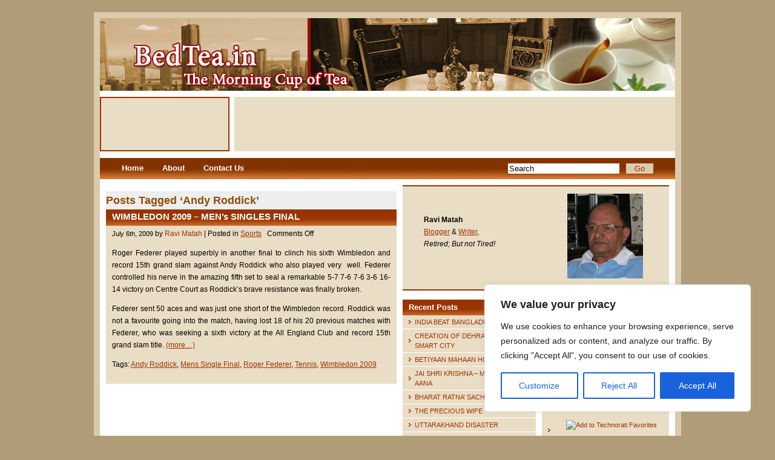

--- FILE ---
content_type: text/html; charset=utf-8
request_url: https://www.google.com/recaptcha/api2/aframe
body_size: 267
content:
<!DOCTYPE HTML><html><head><meta http-equiv="content-type" content="text/html; charset=UTF-8"></head><body><script nonce="JeTypxTktby3GecCPXc9EA">/** Anti-fraud and anti-abuse applications only. See google.com/recaptcha */ try{var clients={'sodar':'https://pagead2.googlesyndication.com/pagead/sodar?'};window.addEventListener("message",function(a){try{if(a.source===window.parent){var b=JSON.parse(a.data);var c=clients[b['id']];if(c){var d=document.createElement('img');d.src=c+b['params']+'&rc='+(localStorage.getItem("rc::a")?sessionStorage.getItem("rc::b"):"");window.document.body.appendChild(d);sessionStorage.setItem("rc::e",parseInt(sessionStorage.getItem("rc::e")||0)+1);localStorage.setItem("rc::h",'1769404723850');}}}catch(b){}});window.parent.postMessage("_grecaptcha_ready", "*");}catch(b){}</script></body></html>

--- FILE ---
content_type: text/css
request_url: http://bedtea.in/wp-content/themes/cupoftea/style.css
body_size: 13295
content:
/*  
Theme Name:CupOfTea
Theme URI: http://bedtea.in
Description: <p>3 column wp theme for http://bedtea.in/ </p>
Version: 1.1
Author: msolution
Author URI: http://bedtea.in/
*/
/* Begin Typography & Colors */
body{
	font-size:0.75em; /* Resets 1em to 10px */
	font-family: Arial, Helvetica, sans-serif;
	color: #000;
	margin:20px 0 10px 0;
	background-color:#b09d78;
	}
html{
	background-repeat: repeat-y;
	margin:0 auto;
}
/* ---------- @ default css for images -----------*/
img.centered {
	display: block;
	margin-left: auto;
	margin-right: auto;
	}
img.alignright {
	padding: 4px;
	margin: 0 0 2px 7px;
	display: inline;
	}
img.alignleft {
	padding: 4px;
	margin: 0 7px 2px 0;
	display: inline;
	}
.alignright {
	float: right;
	}
.alignleft {
	float: left
	}
	
a img {
	border: none;
	}
/* ---------- @ default links -----------*/
a {
	text-decoration:underline;
	color:#993300;
	}
a:hover {
	color:#993300;
	text-decoration:underline;
	
	}
a:link, a:visited {
	
		color:#993300;
	
}
a:hover, a:active {
color:#993300;
	
}
/* ---------- @ main layout style -----------*/
.header{
	position:relative;
}
#header{
	height:266px;
	background-image: url(images/header.jpg);
	background-repeat: no-repeat;
	
	
}
#title_desc{
	position:absolute;
	top:20px;
	left:-999px;
}
#header h1{
	
	margin:0px;
	padding:0px;
	font-size:3.0em;
}
#header h1 a{	
	color: #fff;	
	font-weight:bold;
	text-decoration:none;
	
}
#header h5{
	margin:0px;
	padding:0px;
	font-size:12px;
	color:#fff;
	text-align: center;
}
#logo {
	font-size:1.8em;
	font-weight:bold;
	color:#FFFFFF;
	font-family: Arial, Helvetica, sans-serif;
	position: absolute;
	top:47px;
	left:29px;
}
/* google-bar */
#topbarl, div#topbarl{
	position: absolute;
	top:130px;
	left:0px;
	float:left;
	width: 210px;
	height:86px;
	padding:0;
	background-color:#eaddc5;
	border:2px solid #993300;
}
#topbarr, div#topbarr{
	position: absolute;
	top:130px;
	right:0px;
	float:right;
	width: 728px;
	height:90px;
	padding:0;
	background-color:#eaddc5;
}

/* menu */
#menu{
	position: absolute;
	top:231px;
	left:0px;
	height:30px;
	z-index:5;
	width:900px;
	padding:0 20px;
}
#menu ul{
	margin: 0  auto;
	padding:0px;
	list-style: none;
	list-style-type: none;
	font-family:Arial, Helvetica, sans-serif;
}
#menu ul li{
	float: left;
	margin: 0 0 0 1px;
}
#menu ul li a{
	display: inline;
	padding: 10px 15px;
	text-decoration: none;
	color: #fff;
	font-weight:bold;
	font-size:1.05em;
	line-height:35px;
}
#menu ul li a:hover{
	text-decoration: underline;
	color:#fff;
	background-image: url(images/hover.jpg);
	background-repeat: repeat-x;
	height: 35px;
}
#menu ul li.current_page_item{
	
		
}
#menu ul li.current_page_item a{
	background-image: url(images/hover.jpg);
	background-repeat: repeat-x;
	
	
}

#menu #menu-search {margin:8px 5px; padding:0; float:right;}
#menu #menu-search #sm { border:1px solid #930; width:180px;}
#menu #menu-search #searchsubmitmenu { border:1px solid #930; background:#dbcbad; color:#930;}

.mid{
	position:relative;
	top:0px;
	z-index:5;
	left:0px;
	
}
.content_column{
line-height:20px;
}
#content{
padding:10px;
}
.sidebar-topbanner{
 margin:0;
 padding:0;
}

.sidebar-topbanner ul{
 margin:0;
 padding:0;
}
.sidebar-topbanner ul li{
 margin:0 0 5px 0;
 padding:5px;
 background-color:#eaddc5;
 border-top:2px solid #993300;
 border-bottom:2px solid #993300;
 list-style:none;
}


.add {
	margin-top:10px;
	width:440px;
	text-align:center;
	float:right;
	padding-right:10px;
}
.add img{
margin:2px;
}
.rss{
	position: absolute;
	left:15px;
	top:0px;
	z-index:50;
}
.tags ul a:visited,
.tags ul a:link
{
	list-style-image:none;
	list-style:none;
	color:#3399FF;
}
/* ---------- @ sidebar styles -----------*/
#sidebars-left
{
	
	text-align:left;
	padding:10px 0 10px 0;
	
}
#sidebars
{
	padding:10px 0px 10px 10px;
	text-align:left;
	
}
#sidebars a,
#sidebars-left a
{
padding-left:0px;
}
#sidebars ul,
#sidebars-left ul
{
	padding:0px;
	margin:0px;
	list-style:none;
	color:#333;
}
.sidebar-topbanner ul li h2
 {
	margin:0px;
	padding:0 15px;
	font-size:1.1em;
	color:#000;
	line-height:25px;
	text-align:left;
	height: 26px;
}
#sidebars ul li h2 a,
#sidebars-left ul li h2 a
 {
	color:#fff;
}
#sidebars ul li h2,
#sidebars-left ul li h2
 {
	color:#fff;
	margin:0px;
	font-size:1.1em;
	line-height:25px;
	height: 26px;
	padding-right: 10px;
	padding-left: 10px;
	background-image: url(images/h2-bg.jpg);
	background-repeat:repeat-x;
	padding-top: 0px;
	padding-bottom: 0px;
}
#sidebars ul li ul,
#sidebars-left ul li ul
 {	
	margin-bottom:1px;
	line-height:1.5;
	padding-left:0px;
	margin-bottom:10px;
	border-bottom:none;
	background-color:#eaddc5;
	
}
#sidebars ul li ul ul,
#sidebars-left ul li ul ul
 {
border:none;
}
#sidebars ul li ul li,
#sidebars-left ul li ul li
 {
	display:block;
	padding:3px 0 3px 20px;
	margin-bottom:0px;
	border-bottom:1px solid #fff;
	list-style: outside;	
	background-attachment: scroll;
	background-image: url(images/bullet.gif);
	background-repeat: no-repeat;
	background-position:8px center;
	font-size:11px;
}
#sidebars ul li ul li a,
#sidebars-left ul li ul li a
{
	padding:0;
	color:#993300;
	font-size:11px;
	text-decoration:none;	
}
#sidebars ul li ul li ul li,
#sidebars-left ul li ul li ul li
 {
	font-size:11px;
	 margin-bottom:1px;
	 list-style-position:inside;
	 color:#000;
	 border-bottom:none;
	list-style: outside;	
	background-attachment: scroll;
	background-image: url(images/bullet.gif);
	background-repeat: no-repeat;
	background-position:20px center;
	padding-left:15px;
}
#sidebars ul li ul li ul li a,
#sidebars-left ul li ul li ul li a
{
	 color:#666;
	
}
#sidebars .comments li{
padding-left:20px;
}
.nostyle{
 list-style:none;
}
/* ---------- @ footer -----------*/
.footer{
	z-index:5;
	position:relative;
	top:-1px;
	
}
#footer{
	height: 75px;
	text-align:center;
	vertical-align:bottom;
	background-position: 0px center;
	font-size:12px;
	background-color:#dbcbad;
	width:970px;
	margin:0 auto;
	background-image: url(images/footer-bg.jpg);
	background-repeat: repeat-x;	
 
}
#footer p {
	margin: 0;
	padding:10px 0 0 0;
	text-align: center;
	color:#000;
	}
#footer p a{
	color:#993300;
	
	}
small {
	font-size: 0.9em;
	}
#misc{ padding:5px 20px; margin:5px;}
#left_footer {padding:10px 15px; float:left; text-align:left;}
#right_footer {padding:10px 15px;float:right; text-align:right;}
h2.pagetitle {
	color:#8e4e09;
	background-color:#eee;
	line-height:30px;
	padding-left:5px;
	
	}
	
.aligncenter { display:block; margin-left:auto; margin-right:auto; }
.alignleft { display:block; margin-right:10px;  }
.alignright { display:block; margin-left:10px; }
acronym, abbr, span.caps
{
	font-size: 0.9em;
	letter-spacing: .07em;
	}
/* ---------- @ widget calendat-----------*/
#wp-calendar #prev a, #wp-calendar #next a {
	font-size: 9pt;
	}
#wp-calendar a {
	text-decoration: none;
	}
#wp-calendar caption {
	font: bold 1.3em 'Lucida Grande', Verdana, Arial, Sans-Serif;
	text-align: center;
	}
#wp-calendar th {
	font-style: normal;
	text-transform: capitalize;
	}
	
	
/* ---------- @ post styles -----------*/
.post {
	margin: 0 0 10px;
	text-align: justify;
	padding:10px;
	background-color:#eaddc5;
	background-image: url(images/h2-bg.jpg);
	background-repeat: repeat-x;
	background-position: left top;
	}
	
.post  small{
	margin:0px;
	padding:0px;
	
	
	}
	
.post  small span{
	
	font-size:1.0em;
	
	}
	
.post h2,
.post h3
 {
	margin:0px;
	padding:0px;
	position:relative;
	top:-8px;
	color:#fff;
	font-size:1.1em;
}
#content .post h2 a, #content.post h2 a:visited
.post h3 a
{
	color:#fff;
	font-size:1.1em;
	text-decoration:none;
	
	
}
h2.pagetitle {
	margin-top: 10px;
	text-align: left;
	padding:0px;
	margin-bottom:0px;
}
.entry{
clear:both;
}
/* ---------- @ search style -----------*/
.search {
position:absolute;
right:20px;
top:-40px;
background-color:#8e4e09;
border:0px solid #fff;
border-bottom:none;
	
	
}
#searchform {
	margin: 0px auto;
	padding: 10px; 
	
	}
#searchform #s {
	width:240px;
	padding: 2px;
	color:#000;
	
	border:1px solid #C2B3AD;
	background-image: url(images/input-bg.jpg);
	background-repeat: repeat-x;
	
	}
#searchsubmit {
	padding: 1px;
	background-color:#ca903c;
	border:1px solid #af7726;
	color:#000;
	}
.entry form { /* This is mainly for password protected posts, makes them look better. */
	text-align:center;
	}
select {
	width: 130px;
	}
/* Captions & aligment */
.wp-caption {border: 1px solid #ddd;text-align: center;background-color: #f3f3f3;padding-top: 4px;margin: 10px;-moz-border-radius: 3px;-khtml-border-radius: 3px; -webkit-border-radius: 3px;border-radius: 3px;}
.wp-caption img {margin: 0;padding: 0;border: 0 none;}
.wp-caption p.wp-caption-text {font-size: 11px;line-height: 17px;padding: 0 4px 5px;margin: 0;}
/* End captions & aligment */
/* ---------- @ comments style -----------*/
.alt {
	background-color: #f5eee1;
	border:1px solid #eaddc5;
	color:#222;
	
	}
.alt a{
		color: #003366;
	
	}
	
	
#commentform input {
	width: 170px;
	padding: 2px;
	margin: 5px 5px 1px 0;
	background-color:#eee;
	border:1px solid #ccc;
	color:#000;
	}
#commentform textarea {
	width: 95%;
	padding: 2px;
	background-color:#eee;
	border:1px solid #ccc;
	}
#commentform #submit {
	margin: 0;
	float: left;
	background-color:#8e4e09;
	color:#fff;
	margin-bottom:10px;
	}
.alt {
	margin: 0;
	padding: 10px;
	}
.commentlist {
	padding: 0;
	text-align: justify;	color:#520345;
	}
.commentlist li {
	margin: 15px 0 3px;
	padding: 5px 10px 3px;
	list-style: none;
background-color: #f5eee1;
	border:1px solid #eaddc5;
	}
.commentlist p {
	margin: 10px 5px 10px 0;
	}
#commentform p {
	margin: 5px 0;
	color:#666666;
	}
.nocomments {
	text-align: center;
	margin: 0;
	padding: 0;
	}
.commentmetadata {
	margin: 0;
	display: block;
	}
#sidebar form {
	margin: 0;
	}
/* ---------- @ hard coded calendar -----------*/
#wp-calendar {
	empty-cells: show;
	margin: 10px auto 10px;
	width: 155px;
	border:1px solid #eee;
	padding:10px;
	}
#wp-calendar #next a {
	padding-right: 10px;
	text-align: right;
	}
#wp-calendar #prev a {
	padding-left: 10px;
	text-align: left;
	}
#wp-calendar a {
	display: block;
	}
#wp-calendar caption {
	text-align: center;
	width: 100%;
	}
#wp-calendar td {
	padding: 3px 0;
	text-align: center;
	}
#wp-calendar td.pad:hover { /* Doesn't work in IE */
	background-color: #fff; }
/* End Calendar */
/* Begin Various Tags & Classes */
acronym, abbr, span.caps {
	cursor: help;
	}
acronym, abbr {
	border-bottom: 1px dashed #999;
	}
blockquote {
	margin: 15px 30px 0 10px;
	padding-left: 20px;
	border-left: 5px solid #ddd;
	}
blockquote cite {
	margin: 5px 0 0;
	display: block;
	}
.center {
	text-align: center;
	}
hr {
	display: none;
	}
a img {
	border: none;
	}
.navigation {
	display: block;
	margin:10px 0;
	padding:10px;
/*	background-color:#eaddc5;
	border-top:2px solid #993300;
	border-bottom:2px solid #993300;
	height:40px;
*/
	}
/* End Various Tags & Classes*/
/* icons for user, cat and comments */
.author{
color:#993300;
}
.extrabar{ background-color:#f5efe4; margin:10px 0 5px; padding:7px; height:22px;}
.extrabar2, span.extrabar2 {padding:0; margin:0; float:right;}
.social_media li { margin:2px; padding:7px 2px;}
.social_media li a { margin:0; padding:3px; height:22px; 
overflow:hidden;background-image:url('http://bedtea.in/wp-content/themes/cupoftea/images/small_smo.gif'); background-position:0 0px; background-repeat:no-repeat;}
.social_media li a:hover { color:#900;}
.social_media #smo_digg {background-position: 0 -94px; display:inline; padding-left:22px;} 
.social_media #smo_orkut {background-position: 0 -352px; display:inline; padding-left:22px;} 
.social_media #smo_mixx {background-position: 0 -7px; display:inline; padding-left:22px;} 
.social_media #smo_plurk {background-position: 0 -290px; display:inline; padding-left:22px;} 
.social_media #smo_reddit {background-position: 0 -270px; display:inline; padding-left:22px;} 
.social_media #smo_sphinn {background-position: 0 -248px; display:inline; padding-left:22px;} 
.social_media #smo_twitter {background-position: 0 -182px; display:inline; padding-left:22px;} 
.social_media #smo_linkedin {background-position: 0 -28px; display:inline; padding-left:22px;} 
.social_media #smo_facebook {background-position: 0 -72px; display:inline; padding-left:22px;} 
.social_media #smo_delicious {background-position: 0 -116px; display:inline; padding-left:22px;} 
.social_media #smo_tweetfeed {background-position: 0 -163px; display:inline; padding-left:22px;} 
.social_media #smo_friendfeed {background-position: 0 -50px; display:inline; padding-left:22px;} 
.social_media #smo_technorati {background-position: 0 -204px; display:inline; padding-left:22px;} 
.social_media #smo_mybloglog {background-position: 0 -336px; display:inline; padding-left:22px;} 
.social_media #smo_blogcatalog {background-position: 0 -136px; display:inline; padding-left:22px;}
.social_media #smo_stumbleupon {background-position: 0 -225px; display:inline; padding-left:22px;}
.rquote {
	margin:0; padding:10px;
	font-size:11px; /* Resets 1em to 10px */
	font-family: Arial, Helvetica, sans-serif;
	text-align:justify;
}
table.contactform7 {margin:0; padding:0;}
table.contactform7 tr td {margin:0; padding:3px; text-align:left;}
table.contactform7 input, table.contactform7 textarea {margin:2px; padding:0; border:1px solid #333;}


--- FILE ---
content_type: text/css
request_url: http://bedtea.in/wp-content/themes/cupoftea/css/grid.css
body_size: 512
content:

 /* Main container */
.container {
  width: 950px;
  margin: 0 auto;
  border:10px solid #dbcbad;
  background-color:#fff;

  display:table; /* must put this in for FireFox. */
 

}

.column {
  float: left;
}

/* header and footer*/
.header  { width: 950px;}
.footer { width: 100%;}

/* middle content box with left and right column*/
.mid  { width: 950px;}

/* Content Column*/
.content_column  { width: 500px;}


/* left and right Columns*/
.sidebar_left  { width: 220px; }

.sidebar_right { width: 220px; }


--- FILE ---
content_type: text/css
request_url: http://bedtea.in/wp-content/plugins/give-a-beer/style.css?ver=6.2.2
body_size: 75
content:
.xGABContent{
text-align:center;
}
.xGABContentB{
	display:inline-block;
}


--- FILE ---
content_type: application/javascript
request_url: http://bedtea.in/wp-content/plugins/give-a-beer/script.js?ver=6.2.2
body_size: 1305
content:
var xPPLink = "";
function xGABSend(xFile,xLink){
    loadXMLDoc(xFile);
    xPPLink = xLink;
}
/*
///-----------------------------------------------------
//----------------------httprequest---------------------
///-----------------------------------------------------
*/

var xmlhttp;
var httpID = "xGABReturn";

function loadXMLDoc(url)
{
    xmlhttp=null;
    if (window.XMLHttpRequest)
    {// code for Firefox, Opera, IE7, etc.
        xmlhttp=new XMLHttpRequest();
    }
    else if (window.ActiveXObject)
    {// code for IE6, IE5
        xmlhttp=new ActiveXObject("Microsoft.XMLHTTP");
    }
    if (xmlhttp!=null)
    {
        xmlhttp.onreadystatechange=state_Change;
        xmlhttp.open("GET",url,true);
        xmlhttp.send(null);
    }
    else
    {
        alert("Your browser does not support XMLHTTP.");
    }
}

function state_Change()
{
    if (xmlhttp.readyState==4)
    {// 4 = "loaded"
        if (xmlhttp.status==200)
        {// 200 = "OK"
            document.getElementById(httpID).innerHTML=xmlhttp.responseText;
            if(xPPLink!=""){
                document.location = xPPLink;
            }
        }
        else
        {
            alert("Problem retrieving data:" + xmlhttp.statusText);
        }
    }
}

